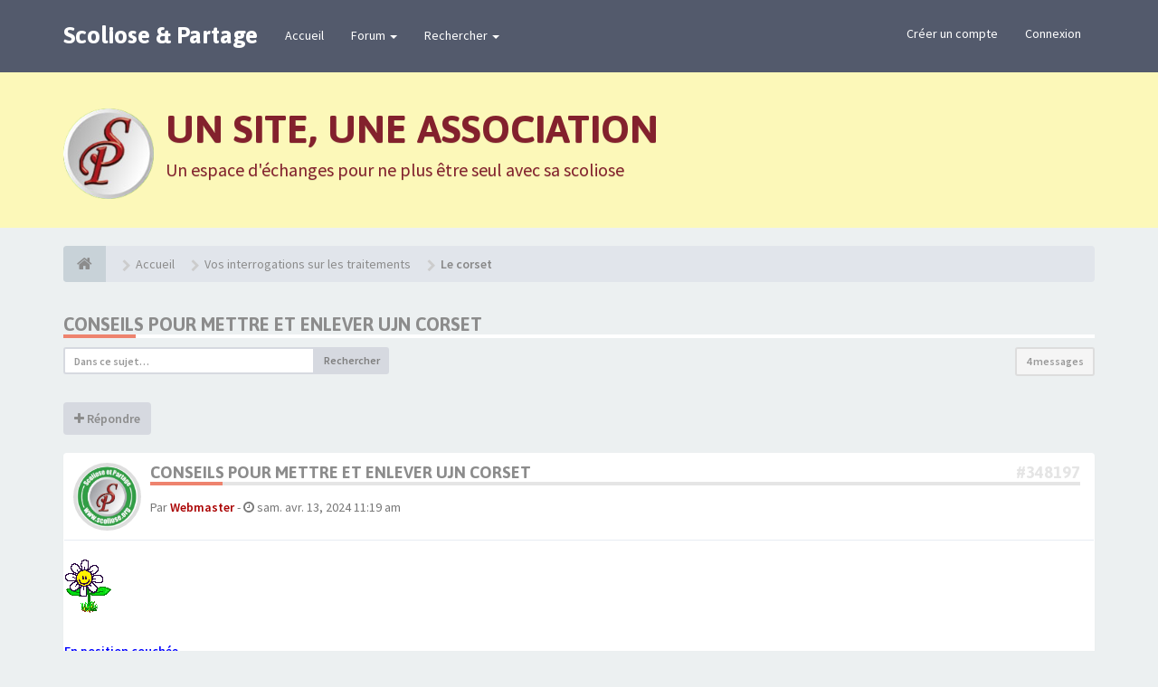

--- FILE ---
content_type: text/html; charset=UTF-8
request_url: https://www.scoliose.org/forum/viewtopic.php?f=5&p=348242&sid=404cd4e98b6b8d7325e0ba423b896b52
body_size: 8407
content:
<!DOCTYPE html>
<html dir="ltr" lang="fr">
<head>
<meta charset="utf-8">
<meta name="viewport" content="width=device-width, initial-scale=1.0">
<meta name="designer" content="SiteSplat http://themeforest.net/user/themesplat/portfolio?ref=ThemeSplat">
<meta content="Scoliose.org" property="og:site_name">
<!-- Place favicon.ico and apple-touch-icon.png in the root directory -->

<title>CONSEILS POUR METTRE ET ENLEVER UJN CORSET&nbsp;&#45;&nbsp;Scoliose.org</title>
	<link rel="alternate" type="application/atom+xml" title="Flux - Scoliose.org" href="https://www.scoliose.org/forum/feed.php">			<link rel="alternate" type="application/atom+xml" title="Flux - Nouveaux sujets" href="https://www.scoliose.org/forum/feed.php?mode=topics">		<link rel="alternate" type="application/atom+xml" title="Flux - Forum - Le corset" href="https://www.scoliose.org/forum/feed.php?f=5">	<link rel="alternate" type="application/atom+xml" title="Flux - Sujet - CONSEILS POUR METTRE ET ENLEVER UJN CORSET" href="https://www.scoliose.org/forum/feed.php?f=5&amp;t=9977">
	<link rel="canonical" href="https://www.scoliose.org/forum/viewtopic.php?t=9977" />

<!-- Google free font here -->
<link href='//fonts.googleapis.com/css?family=Source+Sans+Pro:400,600' rel='stylesheet' type='text/css'>
<link href='//fonts.googleapis.com/css?family=Asap:700' rel='stylesheet' type='text/css'>

<!-- CSS files start here -->
<link href="./styles/FLATBOOTS/theme/stylesheet.css?assets_version=10" rel="stylesheet">



<link href="./styles/FLATBOOTS/theme/basics.min.css" rel="stylesheet">
<link href="./styles/FLATBOOTS/theme/custom.css" rel="stylesheet">
<!-- CSS files stop here -->


<!-- older scripts set started here after the headjs - cannot do this with phpbb31 due to ajax stuff -->
<script src="//cdnjs.cloudflare.com/ajax/libs/headjs/1.0.3/head.load.min.js"></script>

</head>
<body data-spy="scroll" data-target=".scrollspy" id="phpbb" class="section-viewtopic ltr ">

 <header id="top" class="navbar navbar-inverse navbar-static-top flat-nav">
  <div class="container">
    <div class="navbar-header">
      <button data-target=".flat-nav-collapse" data-toggle="collapse" type="button" class="nav-tog lines-button x navbar-toggle neutro">
	   <span class="sr-only sr-nav">Toggle Navigation</span>
        <span class="lines"></span>
      </button>
      	<a class="navbar-brand" href="/">Scoliose & Partage</a>
        </div>
		    <!-- Main navigation block -->
<nav class="collapse navbar-collapse flat-nav-collapse" aria-label="Primary">
    	
      <ul class="nav navbar-nav navbar-nav-fancy">
        <li class=""><a href="./index.php?sid=7e7ec163d6eec8e9495e75e4638ac3bd">Accueil</a></li>
        <li class="dropdown">
             <a href="javascript:void(0)" class="dropdown-toggle" data-toggle="dropdown">Forum&nbsp;<b class="caret"></b></a>
             <span class="dropdown-arrow"></span>
            <ul class="dropdown-menu">
                				<li><a href="./search.php?search_id=unanswered&amp;sid=7e7ec163d6eec8e9495e75e4638ac3bd"><i class="fa fa-search"></i>Messages sans réponse</a></li>
												<li><a href="./search.php?search_id=active_topics&amp;sid=7e7ec163d6eec8e9495e75e4638ac3bd"><i class="fa fa-star"></i>Sujets actifs</a></li>
											   			   <li><a href="./faq.php?sid=7e7ec163d6eec8e9495e75e4638ac3bd"><i class="fa fa-question-circle"></i>FAQ</a></li>
			   			   			  <li><a href="./memberlist.php?mode=team&amp;sid=7e7ec163d6eec8e9495e75e4638ac3bd"><i class="fa fa-trophy"></i>L’équipe du forum</a></li>            </ul>
        </li>
		
		<li class="dropdown">
             <a href="javascript:void(0)" class="dropdown-toggle" data-toggle="dropdown">Rechercher&nbsp;<b class="caret"></b></a>
             <span class="dropdown-arrow"></span>
            <ul class="dropdown-menu">
                <li><a href="./search.php?sid=7e7ec163d6eec8e9495e75e4638ac3bd"><i class="fa fa-search fa"></i>Recherche avancée</a></li>
                                <li class="divider"></li>
                <li class="dropdown-header"></li>
                <li><a href="#"></a></li>
                <li><a href="#"></a></li>
            </ul>
        </li>
      </ul>
	  	  
	    <ul class="nav navbar-nav navbar-right navbar-nav-fancy">
	    		<li><a href="./ucp.php?mode=register&amp;sid=7e7ec163d6eec8e9495e75e4638ac3bd">Créer un compte</a></li>
	   	    			<li><a href="./ucp.php?mode=login&amp;sid=7e7ec163d6eec8e9495e75e4638ac3bd">Connexion</a></li>
			</ul>
		  
	</nav>		
  </div>
 </header>
    <div class="search-input search-input-fullscreen hidden-xs">
	   <form method="get" id="search" action="./search.php?sid=7e7ec163d6eec8e9495e75e4638ac3bd">
		   <fieldset>
		   <input name="keywords" id="keywords" type="text" maxlength="128" title="Recherche par mots-clés" placeholder="Rechercher" value="" autocomplete="off"/>
		   <div class="close">&times;</div>
		   <input type="hidden" name="sid" value="7e7ec163d6eec8e9495e75e4638ac3bd" />

		   </fieldset> 
        </form> 
    </div>

		
     <div class="flat-header">
	<div class="masthead"></div>
	<div class="wrapper-head">
		<div class="container">
			<div class="row">
                <div class="col-md-1 col-xs-3" style="line-height: 80px">
                    <img src="/silverstripe/themes/sp-flatboots-silverstripe/images/splogo.png" height="100" alt="">
                </div>
                <div class="col-md-11 col-xs-9">
                    <p id="titre-header">Un site, une association</p>
                    <p id="slogan-header">Un espace d'échanges pour ne plus être seul avec sa scoliose</p>
                </div>
            </div>

		</div>
	</div>
</div>    
<div class="container">
  <!-- start content -->
  <div id="content-forum">

  	<div class="breadcrumb-line clearfix">
		<ul class="breadcrumb">
		<!-- https://developers.google.com/structured-data/testing-tool/ -->
		
				   <li><a href="http://www.scoliose.org"><span class="icon fa fa-home"></span></a></li>
		   <li  itemtype="http://data-vocabulary.org/Breadcrumb" itemscope=""><a href="http://www.scoliose.org" data-navbar-reference="home" itemprop="url"><span itemprop="title">Accueil</span></a></li>
		
		  		   <li  itemtype="http://data-vocabulary.org/Breadcrumb" itemscope=""><a itemprop="url" href="./viewforum.php?f=53&amp;sid=7e7ec163d6eec8e9495e75e4638ac3bd" data-forum-id="53"><span itemprop="title">Vos interrogations sur les traitements</span></a></li>		 
		  		   <li  itemtype="http://data-vocabulary.org/Breadcrumb" itemscope=""><a itemprop="url" href="./viewforum.php?f=5&amp;sid=7e7ec163d6eec8e9495e75e4638ac3bd" data-forum-id="5"><span itemprop="title">Le corset</span></a></li>		 
		   
		</ul>
				  
	</div>
	
    	
	<div id="page-body">
	
		
    
<div class="side-segment"><h3><a href="./viewtopic.php?f=5&amp;t=9977&amp;sid=7e7ec163d6eec8e9495e75e4638ac3bd">CONSEILS POUR METTRE ET ENLEVER UJN CORSET</a></h3></div>
<!-- NOTE: remove the style="display: none" when you want to have the forum description on the topic body -->
	



<div class="row">
<div class="col-md-4 col-xs-6">
  <div class="pull-left">
	<form method="get" id="topic-search" action="./search.php?sid=7e7ec163d6eec8e9495e75e4638ac3bd">
	 <fieldset>
	<div class="input-group input-group-sm">
      <input type="text" class="form-control" name="keywords" id="search_keywords" value="" placeholder="Dans ce sujet…">
      <div class="input-group-btn">
        <button class="btn btn-default" type="submit" value="Rechercher"><span class="hidden-xs">Rechercher</span><i class="visible-xs fa fa-search fa-btn-fx"></i></button>
	  </div>
    </div>
	 <input type="hidden" name="t" value="9977" />
<input type="hidden" name="sf" value="msgonly" />
<input type="hidden" name="sid" value="7e7ec163d6eec8e9495e75e4638ac3bd" />

	</fieldset>
    </form>
   </div>
</div>

<div class="col-md-8">
  <div class="pull-right">	 
     <ul class="pagination pagination-sm hidden-xs">
		 <li class="active"><a>4 messages</a></li>
		 					

		     </ul>
	
	<div class="visible-xs"> 
     <ul class="pagination pagination-sm">
		<li class="active"><a>4 messages</a></li>		</ul>
	</div>
  </div>
</div> 

</div>

<div class="clearfix">
    <div class="pull-left">
   		 		 <a class="btn btn-default btn-load" href="./posting.php?mode=reply&amp;f=5&amp;t=9977&amp;sid=7e7ec163d6eec8e9495e75e4638ac3bd" role="button" data-loading-text="Chargement en cours…&nbsp;<i class='fa-spin fa fa-spinner fa-lg icon-white'></i>"><i class="fa fa-plus"></i>&nbsp;Répondre</a>
    	 	   </div>
   <div class="pull-right">
    

       </div>
</div>

<div class="space10"></div>
 <div class="space10"></div>

 

  <div id="p348197" class="clearfix">	
     <article >
  <div class="panel forum-answer">
    <div class="panel-heading">
	 <div class="clearfix">
         <div id="profile348197">
			<div class="avatar-over pull-left">
									<a href="javascript:void(0)" data-toggle="modal" data-target="#mini348197" title="User mini profile"><img class="avatar" src="https://www.scoliose.org/forum/images/avatars/logoSP.JPG" width="80" height="80" alt="Avatar de l’utilisateur" /></a>											</div>
         </div>
		<div class="side-segment"><h3 style="border-bottom: 4px solid #e5e5e5;"><a href="#p348197">CONSEILS POUR METTRE ET ENLEVER UJN CORSET</a><span class="pull-right post-id hidden-xs"><a href="./viewtopic.php?p=348197&amp;sid=7e7ec163d6eec8e9495e75e4638ac3bd#p348197" title="Message">&#35;348197</a></span></h3></div>    
		<div class="clearfix">
		<div class="text-muted  pull-left">
				Par&nbsp;<a href="./memberlist.php?mode=viewprofile&amp;u=10&amp;sid=7e7ec163d6eec8e9495e75e4638ac3bd" style="color: #AA0000;" class="username-coloured">Webmaster</a><span class="hidden-xs">&nbsp;&#45;&nbsp;<i class="fa fa-clock-o"></i>&nbsp;sam. avr. 13, 2024 11:19 am</span>	
				</div>
		<div class="pull-right">
		<div role="toolbar" class="btn-toolbar">
						 
		    		 
				</div>
		</div>
		</div>  
		
	 </div>
	</div>
			
    <div class="panel-body">
        <div class="clearfix">
			<div class="postbody">
                <div id="post_content348197">
									 <span class="post-date pull-left visible-xs">&#45;&nbsp;<i class="fa fa-clock-o"></i>&nbsp;sam. avr. 13, 2024 11:19 am</span>
					 <span class="post-id pull-right visible-xs"><a href="./viewtopic.php?p=348197&amp;sid=7e7ec163d6eec8e9495e75e4638ac3bd#p348197" title="Message">&#35;348197</a></span>
						        
										
										
					<span class="hidden hook-bfr-message"></span>
					<div class="content"><img class="smilies" src="./images/smilies/pri1.gif" alt=":pri1" title=":pri1" /> <br /><br /><strong><span style="color: #0000FF">En position couchée</span></strong><br /><a href="https://www.youtube.com/watch?v=k-7mnTOd6Wo" class="postlink">https://www.youtube.com/watch?v=k-7mnTOd6Wo</a><br /><br /><br /><strong><span style="color: #0000FF">En position debout</span></strong><br /><a href="https://www.youtube.com/watch?v=ym7dI93G8h8" class="postlink">https://www.youtube.com/watch?v=ym7dI93G8h8</a><br /><br /> <img class="smilies" src="./images/smilies/corsetvi.gif" alt=":corsetvi" title=":corsetvi" /></div>
					
										
																										
                </div>
							</div>
        </div>
    </div>

		   </div>
  
 </article>
 
 <!-- /.MODAL PROFILE POSTER STARTS HERE -->
    <div class="modal fade" id="mini348197" tabindex="-1" role="dialog" aria-hidden="true">
	 <div class="modal-dialog">
	  <div class="modal-content">
		<div class="modal-header">
			<button type="button" class="close" data-dismiss="modal" aria-hidden="true"><span class="awe-remove-circle"></span></button>
			<h4 class="modal-title">User mini profile</h4>
		</div>
		<div class="modal-body">
			<div class="row profile-data">
			<!-- Left Side Start -->
				<div class="col-lg-4 col-md-4 col-sm-3 col-xs-12 text-center">
				    <!-- Profile Avatar Start -->
					<div class="profile-avatar">
																		<a href="./memberlist.php?mode=viewprofile&amp;u=10&amp;sid=7e7ec163d6eec8e9495e75e4638ac3bd"><img class="avatar" src="https://www.scoliose.org/forum/images/avatars/logoSP.JPG" width="80" height="80" alt="Avatar de l’utilisateur" /></a>					    							
					</div>
					<!-- Profile Avatar End -->  
                					
						
					
										<a class="btn btn-sm btn-default" title="" href="./memberlist.php?mode=viewprofile&amp;u=10&amp;sid=7e7ec163d6eec8e9495e75e4638ac3bd">View full profile</a>
									</div>
				<!-- Left Side End -->
				<!-- Right Side Start -->
				<div class="col-lg-8 col-md-8 col-sm-9 col-xs-12">
				 <h3><a href="./memberlist.php?mode=viewprofile&amp;u=10&amp;sid=7e7ec163d6eec8e9495e75e4638ac3bd" style="color: #AA0000;" class="username-coloured">Webmaster</a></h3>						 
					<ul class="icon-list list-unstyled">
					 					 <li><i class="fa fa-comments"></i>&nbsp;Messages :&nbsp;2746</li>					 <li><i class="fa fa-calendar"></i>&nbsp;Enregistré le :&nbsp;mer. oct. 26, 2005 7:17 pm</li>					 <li><i class="fa fa-retweet"></i>&nbsp;Statut :&nbsp;Or ligne</li>
                     								
					 
																				</ul>
				</div>
			 <!-- Right Side End -->
            </div>
		</div>
		<div class="modal-footer">
		    			 					</div>
	   </div><!-- /.modal-content -->
	 </div><!-- /.modal-dialog -->
	</div><!-- /.modal -->
 <!-- /.MODAL PROFILE POSTER STOPS HERE -->
 
</div>
  <div id="p348206" class="clearfix">	
     <article >
  <div class="panel forum-answer">
    <div class="panel-heading">
	 <div class="clearfix">
         <div id="profile348206">
			<div class="avatar-over pull-left">
									<a href="javascript:void(0)" data-toggle="modal" data-target="#mini348206" title="User mini profile"><img class="avatar" src="http://www.scoliose.org/forum/avatars/rosy.gif" width="55" height="80" alt="Avatar de l’utilisateur" /></a>											</div>
         </div>
		<div class="side-segment"><h3 style="border-bottom: 4px solid #e5e5e5;"><a href="#p348206">Re: CONSEILS POUR METTRE ET ENLEVER UJN CORSET</a><span class="pull-right post-id hidden-xs"><a href="./viewtopic.php?p=348206&amp;sid=7e7ec163d6eec8e9495e75e4638ac3bd#p348206" title="Message">&#35;348206</a></span></h3></div>    
		<div class="clearfix">
		<div class="text-muted  pull-left">
				Par&nbsp;<a href="./memberlist.php?mode=viewprofile&amp;u=15&amp;sid=7e7ec163d6eec8e9495e75e4638ac3bd" style="color: #AA0000;" class="username-coloured">Rosy</a><span class="hidden-xs">&nbsp;&#45;&nbsp;<i class="fa fa-clock-o"></i>&nbsp;sam. avr. 13, 2024 3:04 pm</span>	
				</div>
		<div class="pull-right">
		<div role="toolbar" class="btn-toolbar">
						 
		    		 
				</div>
		</div>
		</div>  
		
	 </div>
	</div>
			
    <div class="panel-body">
        <div class="clearfix">
			<div class="postbody">
                <div id="post_content348206">
									 <span class="post-date pull-left visible-xs">&#45;&nbsp;<i class="fa fa-clock-o"></i>&nbsp;sam. avr. 13, 2024 3:04 pm</span>
					 <span class="post-id pull-right visible-xs"><a href="./viewtopic.php?p=348206&amp;sid=7e7ec163d6eec8e9495e75e4638ac3bd#p348206" title="Message">&#35;348206</a></span>
						        
										
										
					<span class="hidden hook-bfr-message"></span>
					<div class="content">là, c'est très parlant!</div>
					
										
																														 <div class="clearfix"></div>
					 <p class="separator text-center hidden-xs"><i class="fa fa-ellipsis-h fa-2x"></i></p>
					 <div id="sig348206" class="hidden-xs post-signature"><span style="color: #000000">Avant j'étais seule avec ma scoliose, maintenant j'ai le soutien de l'association  SP</span></div>
						
                </div>
							</div>
        </div>
    </div>

		   </div>
  
 </article>
 
 <!-- /.MODAL PROFILE POSTER STARTS HERE -->
    <div class="modal fade" id="mini348206" tabindex="-1" role="dialog" aria-hidden="true">
	 <div class="modal-dialog">
	  <div class="modal-content">
		<div class="modal-header">
			<button type="button" class="close" data-dismiss="modal" aria-hidden="true"><span class="awe-remove-circle"></span></button>
			<h4 class="modal-title">User mini profile</h4>
		</div>
		<div class="modal-body">
			<div class="row profile-data">
			<!-- Left Side Start -->
				<div class="col-lg-4 col-md-4 col-sm-3 col-xs-12 text-center">
				    <!-- Profile Avatar Start -->
					<div class="profile-avatar">
																		<a href="./memberlist.php?mode=viewprofile&amp;u=15&amp;sid=7e7ec163d6eec8e9495e75e4638ac3bd"><img class="avatar" src="http://www.scoliose.org/forum/avatars/rosy.gif" width="55" height="80" alt="Avatar de l’utilisateur" /></a>					    							
					</div>
					<!-- Profile Avatar End -->  
                					
						
					
										<a class="btn btn-sm btn-default" title="" href="./memberlist.php?mode=viewprofile&amp;u=15&amp;sid=7e7ec163d6eec8e9495e75e4638ac3bd">View full profile</a>
									</div>
				<!-- Left Side End -->
				<!-- Right Side Start -->
				<div class="col-lg-8 col-md-8 col-sm-9 col-xs-12">
				 <h3><a href="./memberlist.php?mode=viewprofile&amp;u=15&amp;sid=7e7ec163d6eec8e9495e75e4638ac3bd" style="color: #AA0000;" class="username-coloured">Rosy</a></h3>						 
					<ul class="icon-list list-unstyled">
					 					 <li><i class="fa fa-comments"></i>&nbsp;Messages :&nbsp;39983</li>					 <li><i class="fa fa-calendar"></i>&nbsp;Enregistré le :&nbsp;dim. nov. 13, 2005 7:33 pm</li>					 <li><i class="fa fa-retweet"></i>&nbsp;Statut :&nbsp;Or ligne</li>
                     								
					 
																						 <li class="profile-custom-field profile-phpbb_location"><i class="fa fa-star"></i>&nbsp;Localisation : Haut Rhin</li>
																					</ul>
				</div>
			 <!-- Right Side End -->
            </div>
		</div>
		<div class="modal-footer">
		    			 					</div>
	   </div><!-- /.modal-content -->
	 </div><!-- /.modal-dialog -->
	</div><!-- /.modal -->
 <!-- /.MODAL PROFILE POSTER STOPS HERE -->
 
</div>
  <div id="p348221" class="clearfix">	
     <article >
  <div class="panel forum-answer">
    <div class="panel-heading">
	 <div class="clearfix">
         <div id="profile348221">
			<div class="avatar-over pull-left">
									<a href="javascript:void(0)" data-toggle="modal" data-target="#mini348221" title="User mini profile"><img class="avatar" src="./images/avatars/gallery/chris.gif" width="75" height="80" alt="Avatar de l’utilisateur" /></a>											</div>
         </div>
		<div class="side-segment"><h3 style="border-bottom: 4px solid #e5e5e5;"><a href="#p348221">Re: CONSEILS POUR METTRE ET ENLEVER UJN CORSET</a><span class="pull-right post-id hidden-xs"><a href="./viewtopic.php?p=348221&amp;sid=7e7ec163d6eec8e9495e75e4638ac3bd#p348221" title="Message">&#35;348221</a></span></h3></div>    
		<div class="clearfix">
		<div class="text-muted  pull-left">
				Par&nbsp;<a href="./memberlist.php?mode=viewprofile&amp;u=8&amp;sid=7e7ec163d6eec8e9495e75e4638ac3bd" style="color: #AA0000;" class="username-coloured">chris</a><span class="hidden-xs">&nbsp;&#45;&nbsp;<i class="fa fa-clock-o"></i>&nbsp;lun. avr. 15, 2024 9:22 am</span>	
				</div>
		<div class="pull-right">
		<div role="toolbar" class="btn-toolbar">
						 
		    		 
				</div>
		</div>
		</div>  
		
	 </div>
	</div>
			
    <div class="panel-body">
        <div class="clearfix">
			<div class="postbody">
                <div id="post_content348221">
									 <span class="post-date pull-left visible-xs">&#45;&nbsp;<i class="fa fa-clock-o"></i>&nbsp;lun. avr. 15, 2024 9:22 am</span>
					 <span class="post-id pull-right visible-xs"><a href="./viewtopic.php?p=348221&amp;sid=7e7ec163d6eec8e9495e75e4638ac3bd#p348221" title="Message">&#35;348221</a></span>
						        
										
										
					<span class="hidden hook-bfr-message"></span>
					<div class="content">Une petite aide supplémentaire pour faciliter le port du corset à ceux qui en ont besoin<br /><br /> <img class="smilies" src="./images/smilies/corsetvi.gif" alt=":corsetvi" title=":corsetvi" /></div>
					
										
																														 <div class="clearfix"></div>
					 <p class="separator text-center hidden-xs"><i class="fa fa-ellipsis-h fa-2x"></i></p>
					 <div id="sig348221" class="hidden-xs post-signature"><em><span style="color: #000000">L'association c’est mettre un mot sur un mal, pour mettre à mal les maux</span><br /><span style="color: #8000BF"><strong>Nous perdrons ce que nous ne défendons pas</strong></span></em></div>
						
                </div>
							</div>
        </div>
    </div>

		   </div>
  
 </article>
 
 <!-- /.MODAL PROFILE POSTER STARTS HERE -->
    <div class="modal fade" id="mini348221" tabindex="-1" role="dialog" aria-hidden="true">
	 <div class="modal-dialog">
	  <div class="modal-content">
		<div class="modal-header">
			<button type="button" class="close" data-dismiss="modal" aria-hidden="true"><span class="awe-remove-circle"></span></button>
			<h4 class="modal-title">User mini profile</h4>
		</div>
		<div class="modal-body">
			<div class="row profile-data">
			<!-- Left Side Start -->
				<div class="col-lg-4 col-md-4 col-sm-3 col-xs-12 text-center">
				    <!-- Profile Avatar Start -->
					<div class="profile-avatar">
																		<a href="./memberlist.php?mode=viewprofile&amp;u=8&amp;sid=7e7ec163d6eec8e9495e75e4638ac3bd"><img class="avatar" src="./images/avatars/gallery/chris.gif" width="75" height="80" alt="Avatar de l’utilisateur" /></a>					    							
					</div>
					<!-- Profile Avatar End -->  
                					
						
					
										<a class="btn btn-sm btn-default" title="" href="./memberlist.php?mode=viewprofile&amp;u=8&amp;sid=7e7ec163d6eec8e9495e75e4638ac3bd">View full profile</a>
									</div>
				<!-- Left Side End -->
				<!-- Right Side Start -->
				<div class="col-lg-8 col-md-8 col-sm-9 col-xs-12">
				 <h3><a href="./memberlist.php?mode=viewprofile&amp;u=8&amp;sid=7e7ec163d6eec8e9495e75e4638ac3bd" style="color: #AA0000;" class="username-coloured">chris</a></h3>						 
					<ul class="icon-list list-unstyled">
					 					 <li><i class="fa fa-comments"></i>&nbsp;Messages :&nbsp;54149</li>					 <li><i class="fa fa-calendar"></i>&nbsp;Enregistré le :&nbsp;mar. oct. 25, 2005 1:44 pm</li>					 <li><i class="fa fa-retweet"></i>&nbsp;Statut :&nbsp;Or ligne</li>
                     								
					 
																						 <li class="profile-custom-field profile-phpbb_location"><i class="fa fa-star"></i>&nbsp;Localisation : Doubs (25)</li>
																					</ul>
				</div>
			 <!-- Right Side End -->
            </div>
		</div>
		<div class="modal-footer">
		    			 					</div>
	   </div><!-- /.modal-content -->
	 </div><!-- /.modal-dialog -->
	</div><!-- /.modal -->
 <!-- /.MODAL PROFILE POSTER STOPS HERE -->
 
</div>
  <div id="p348242" class="clearfix">	
     <article >
  <div class="panel forum-answer">
    <div class="panel-heading">
	 <div class="clearfix">
         <div id="profile348242">
			<div class="avatar-over pull-left">
									<a href="javascript:void(0)" data-toggle="modal" data-target="#mini348242" title="User mini profile"><img class="avatar" src="http://www.scoliose.org/forum/avatars/crincrin.gif" width="76" height="109" alt="Avatar de l’utilisateur" /></a>											</div>
         </div>
		<div class="side-segment"><h3 style="border-bottom: 4px solid #e5e5e5;"><a href="#p348242">Re: CONSEILS POUR METTRE ET ENLEVER UJN CORSET</a><span class="pull-right post-id hidden-xs"><a href="./viewtopic.php?p=348242&amp;sid=7e7ec163d6eec8e9495e75e4638ac3bd#p348242" title="Message">&#35;348242</a></span></h3></div>    
		<div class="clearfix">
		<div class="text-muted  pull-left">
				Par&nbsp;<a href="./memberlist.php?mode=viewprofile&amp;u=1546&amp;sid=7e7ec163d6eec8e9495e75e4638ac3bd" style="color: #008000;" class="username-coloured">crincrin</a><span class="hidden-xs">&nbsp;&#45;&nbsp;<i class="fa fa-clock-o"></i>&nbsp;lun. avr. 15, 2024 4:34 pm</span>	
				</div>
		<div class="pull-right">
		<div role="toolbar" class="btn-toolbar">
						 
		    		 
				</div>
		</div>
		</div>  
		
	 </div>
	</div>
			
    <div class="panel-body">
        <div class="clearfix">
			<div class="postbody">
                <div id="post_content348242">
									 <span class="post-date pull-left visible-xs">&#45;&nbsp;<i class="fa fa-clock-o"></i>&nbsp;lun. avr. 15, 2024 4:34 pm</span>
					 <span class="post-id pull-right visible-xs"><a href="./viewtopic.php?p=348242&amp;sid=7e7ec163d6eec8e9495e75e4638ac3bd#p348242" title="Message">&#35;348242</a></span>
						        
										
										
					<span class="hidden hook-bfr-message"></span>
					<div class="content">C'est très bien fait, merci</div>
					
										
																										
                </div>
							</div>
        </div>
    </div>

		   </div>
  
 </article>
 
 <!-- /.MODAL PROFILE POSTER STARTS HERE -->
    <div class="modal fade" id="mini348242" tabindex="-1" role="dialog" aria-hidden="true">
	 <div class="modal-dialog">
	  <div class="modal-content">
		<div class="modal-header">
			<button type="button" class="close" data-dismiss="modal" aria-hidden="true"><span class="awe-remove-circle"></span></button>
			<h4 class="modal-title">User mini profile</h4>
		</div>
		<div class="modal-body">
			<div class="row profile-data">
			<!-- Left Side Start -->
				<div class="col-lg-4 col-md-4 col-sm-3 col-xs-12 text-center">
				    <!-- Profile Avatar Start -->
					<div class="profile-avatar">
																		<a href="./memberlist.php?mode=viewprofile&amp;u=1546&amp;sid=7e7ec163d6eec8e9495e75e4638ac3bd"><img class="avatar" src="http://www.scoliose.org/forum/avatars/crincrin.gif" width="76" height="109" alt="Avatar de l’utilisateur" /></a>					    							
					</div>
					<!-- Profile Avatar End -->  
                					
						
					
										<a class="btn btn-sm btn-default" title="" href="./memberlist.php?mode=viewprofile&amp;u=1546&amp;sid=7e7ec163d6eec8e9495e75e4638ac3bd">View full profile</a>
									</div>
				<!-- Left Side End -->
				<!-- Right Side Start -->
				<div class="col-lg-8 col-md-8 col-sm-9 col-xs-12">
				 <h3><a href="./memberlist.php?mode=viewprofile&amp;u=1546&amp;sid=7e7ec163d6eec8e9495e75e4638ac3bd" style="color: #008000;" class="username-coloured">crincrin</a></h3>						 
					<ul class="icon-list list-unstyled">
					 					 <li><i class="fa fa-comments"></i>&nbsp;Messages :&nbsp;5570</li>					 <li><i class="fa fa-calendar"></i>&nbsp;Enregistré le :&nbsp;jeu. mai 31, 2007 11:43 am</li>					 <li><i class="fa fa-retweet"></i>&nbsp;Statut :&nbsp;Or ligne</li>
                     								
					 
																						 <li class="profile-custom-field profile-phpbb_location"><i class="fa fa-star"></i>&nbsp;Localisation : Grenoble</li>
																					</ul>
				</div>
			 <!-- Right Side End -->
            </div>
		</div>
		<div class="modal-footer">
		    			 					</div>
	   </div><!-- /.modal-content -->
	 </div><!-- /.modal-dialog -->
	</div><!-- /.modal -->
 <!-- /.MODAL PROFILE POSTER STOPS HERE -->
 
</div>


<div class="clearfix">
   <div class="pull-left">
   		 		 <a class="btn btn-default btn-load" href="./posting.php?mode=reply&amp;f=5&amp;t=9977&amp;sid=7e7ec163d6eec8e9495e75e4638ac3bd" role="button" data-loading-text="Chargement en cours…&nbsp;<i class='fa-spin fa fa-spinner fa-lg icon-white'></i>"><i class="fa fa-plus"></i>&nbsp;Répondre</a>
    	 	  </div>

 <div class="pull-right">
     <ul class="pagination pagination-sm hidden-xs">
	 	<li><a title="" href="javascript:void(0);" data-target=".sorting" data-toggle="collapse">Options</a></li>				
     	  <li class="active"><a>4 messages</a></li>
			

		     </ul>
	 
	<div class="visible-xs"> 
	<ul class="pagination pagination-sm">
	 	 <li><a title="" href="javascript:void(0);" data-target=".sorting" data-toggle="collapse"><i class="fa fa-cog"></i></a></li>				
	 <li><a class="pagination-trigger" data-placement="top">Page <strong>1</strong> sur <strong>1</strong></a></li>
	 <li class="active"><a>4 messages</a></li>
	</ul>
	</div>
 </div>
</div>

<div class="clearfix">
   <div class="pull-right">
	<div class="visible-xs"> 
	 <ul class="pagination pagination-sm">
	 			

			 </ul>
	</div>
   </div>
</div>

<div class="space10"></div>
<div class="pull-left">
	<a href="./viewforum.php?f=5&amp;sid=7e7ec163d6eec8e9495e75e4638ac3bd" accesskey="r"><i class="fa fa-chevron-left"></i>&nbsp;Retourner vers « Le corset »</a>
</div>
<div class="space10"></div>
<div class="space10"></div>

	<div class="controls-row">
        <div class="sorting collapse">
			<div class="panel panel-default">
				<div class="panel-body">
                   <div class="row">
					<form class="form-horizontal" method="post" action="./viewtopic.php?f=5&amp;t=9977&amp;sid=7e7ec163d6eec8e9495e75e4638ac3bd">
						<div class="col-md-3 col-sm-3"> 
                         <label for="st">Afficher :</label>
                            <div class="control-row">
                              <select class="selectpicker" data-width="100%" data-style="btn btn-default form-control" data-container="body" name="st" id="st"><option value="0" selected="selected">Tous</option><option value="1">1 jour</option><option value="7">7 jours</option><option value="14">2 semaines</option><option value="30">1 mois</option><option value="90">3 mois</option><option value="180">6 mois</option><option value="365">1 an</option></select>
                            </div>
						</div>
	 
	                    <div class="col-md-3 col-sm-3"> 
                          <label for="sk">Trier par :</label>
                            <div class="control-row">
                              <select class="selectpicker" data-width="100%" data-style="btn btn-default form-control" data-container="body" name="sk" id="sk"><option value="a">Auteur</option><option value="t" selected="selected">Date</option><option value="s">Sujet</option></select>
                            </div>
						</div>
											
						<div class="col-md-3 col-sm-3">  
                           <label for="sd">Trier par :</label>
                            <div class="control-row">
							<div class="input-group">
                             <select class="selectpicker" data-width="100%" data-style="btn btn-default form-control" data-container="body" name="sd" id="sd"><option value="a" selected="selected">Croissant</option><option value="d">Décroissant</option></select>
							 <span class="input-group-btn">
                              <button class="btn btn-default" name="sort" type="submit">Aller</button>
							</span>
							</div>
						    </div>   
						</div>
					</form>

					<div class="col-md-3 col-sm-3"> 
                      <label accesskey="j">Aller à :</label>
                       <div class="control-row">
                         <div id="jumpbox" class="dropdown">
  <button class="btn btn-default btn-block dropdown-toggle" type="button" data-toggle="dropdown" aria-expanded="true">
   Sélectionner le Forum à atteindre
    <span class="caret"></span>
  </button>
  <ul class="dropdown-menu jumpbox-dropdown" role="menu" style="width: 100%;">
  <!-- <li role="presentation" class="dropdown-header">Dropdown header</li> -->
    	 		 	 <li role="presentation"><a role="menuitem" tabindex="-1" href="./viewforum.php?f=50&amp;sid=7e7ec163d6eec8e9495e75e4638ac3bd">Nos histoires : ma scoliose et moi</a></li>
	 		 	 <li role="presentation"><a role="menuitem" tabindex="-1" href="./viewforum.php?f=1&amp;sid=7e7ec163d6eec8e9495e75e4638ac3bd">&nbsp;&nbsp;&nbsp;&nbsp;Histoires d'enfants</a></li>
	 		 	 <li role="presentation"><a role="menuitem" tabindex="-1" href="./viewforum.php?f=32&amp;sid=7e7ec163d6eec8e9495e75e4638ac3bd">&nbsp;&nbsp;&nbsp;&nbsp;Histoires d'enfants (opérés)</a></li>
	 		 	 <li role="presentation"><a role="menuitem" tabindex="-1" href="./viewforum.php?f=2&amp;sid=7e7ec163d6eec8e9495e75e4638ac3bd">&nbsp;&nbsp;&nbsp;&nbsp;Histoires d'ados</a></li>
	 		 	 <li role="presentation"><a role="menuitem" tabindex="-1" href="./viewforum.php?f=33&amp;sid=7e7ec163d6eec8e9495e75e4638ac3bd">&nbsp;&nbsp;&nbsp;&nbsp;Histoires d'ados (opérés)</a></li>
	 		 	 <li role="presentation"><a role="menuitem" tabindex="-1" href="./viewforum.php?f=3&amp;sid=7e7ec163d6eec8e9495e75e4638ac3bd">&nbsp;&nbsp;&nbsp;&nbsp;Histoires d'adultes</a></li>
	 		 	 <li role="presentation"><a role="menuitem" tabindex="-1" href="./viewforum.php?f=34&amp;sid=7e7ec163d6eec8e9495e75e4638ac3bd">&nbsp;&nbsp;&nbsp;&nbsp;Histoires d'adultes (opérés)</a></li>
	 		 	 <li role="presentation"><a role="menuitem" tabindex="-1" href="./viewforum.php?f=51&amp;sid=7e7ec163d6eec8e9495e75e4638ac3bd">Espace dédié aux parents et aux amis</a></li>
	 		 	 <li role="presentation"><a role="menuitem" tabindex="-1" href="./viewforum.php?f=44&amp;sid=7e7ec163d6eec8e9495e75e4638ac3bd">&nbsp;&nbsp;&nbsp;&nbsp;Votre coin</a></li>
	 		 	 <li role="presentation"><a role="menuitem" tabindex="-1" href="./viewforum.php?f=53&amp;sid=7e7ec163d6eec8e9495e75e4638ac3bd">Vos interrogations sur les traitements</a></li>
	 		 	 <li role="presentation"><a role="menuitem" tabindex="-1" href="./viewforum.php?f=4&amp;sid=7e7ec163d6eec8e9495e75e4638ac3bd">&nbsp;&nbsp;&nbsp;&nbsp;La kinésithérapie</a></li>
	 		 	 <li role="presentation"><a role="menuitem" tabindex="-1" href="./viewforum.php?f=5&amp;sid=7e7ec163d6eec8e9495e75e4638ac3bd">&nbsp;&nbsp;&nbsp;&nbsp;Le corset</a></li>
	 		 	 <li role="presentation"><a role="menuitem" tabindex="-1" href="./viewforum.php?f=6&amp;sid=7e7ec163d6eec8e9495e75e4638ac3bd">&nbsp;&nbsp;&nbsp;&nbsp;Le plâtre</a></li>
	 		 	 <li role="presentation"><a role="menuitem" tabindex="-1" href="./viewforum.php?f=7&amp;sid=7e7ec163d6eec8e9495e75e4638ac3bd">&nbsp;&nbsp;&nbsp;&nbsp;L'opération</a></li>
	 		 	 <li role="presentation"><a role="menuitem" tabindex="-1" href="./viewforum.php?f=45&amp;sid=7e7ec163d6eec8e9495e75e4638ac3bd">&nbsp;&nbsp;&nbsp;&nbsp;Autres traitements</a></li>
	 		 	 <li role="presentation"><a role="menuitem" tabindex="-1" href="./viewforum.php?f=8&amp;sid=7e7ec163d6eec8e9495e75e4638ac3bd">&nbsp;&nbsp;&nbsp;&nbsp;Autres questions</a></li>
	 		 	 <li role="presentation"><a role="menuitem" tabindex="-1" href="./viewforum.php?f=54&amp;sid=7e7ec163d6eec8e9495e75e4638ac3bd">Comment vivre le quotidien avec une scoliose</a></li>
	 		 	 <li role="presentation"><a role="menuitem" tabindex="-1" href="./viewforum.php?f=23&amp;sid=7e7ec163d6eec8e9495e75e4638ac3bd">&nbsp;&nbsp;&nbsp;&nbsp;L'association : je ne laisse pas faire, j'adhère !</a></li>
	 		 	 <li role="presentation"><a role="menuitem" tabindex="-1" href="./viewforum.php?f=9&amp;sid=7e7ec163d6eec8e9495e75e4638ac3bd">&nbsp;&nbsp;&nbsp;&nbsp;Scoliose, grossesse, accouchement et enfant</a></li>
	 		 	 <li role="presentation"><a role="menuitem" tabindex="-1" href="./viewforum.php?f=10&amp;sid=7e7ec163d6eec8e9495e75e4638ac3bd">&nbsp;&nbsp;&nbsp;&nbsp;Scoliose et sport</a></li>
	 		 	 <li role="presentation"><a role="menuitem" tabindex="-1" href="./viewforum.php?f=11&amp;sid=7e7ec163d6eec8e9495e75e4638ac3bd">&nbsp;&nbsp;&nbsp;&nbsp;Scoliose, soutien et répercussions psychologiques</a></li>
	 		 	 <li role="presentation"><a role="menuitem" tabindex="-1" href="./viewforum.php?f=57&amp;sid=7e7ec163d6eec8e9495e75e4638ac3bd">Informations pratiques</a></li>
	 		 	 <li role="presentation"><a role="menuitem" tabindex="-1" href="./viewforum.php?f=37&amp;sid=7e7ec163d6eec8e9495e75e4638ac3bd">&nbsp;&nbsp;&nbsp;&nbsp;Informations concernant le site</a></li>
	 		 	 <li role="presentation"><a role="menuitem" tabindex="-1" href="./viewforum.php?f=38&amp;sid=7e7ec163d6eec8e9495e75e4638ac3bd">&nbsp;&nbsp;&nbsp;&nbsp;Informations concernant l'association</a></li>
	 		 	 <li role="presentation"><a role="menuitem" tabindex="-1" href="./viewforum.php?f=58&amp;sid=7e7ec163d6eec8e9495e75e4638ac3bd">Coin détente</a></li>
	 		 	 <li role="presentation"><a role="menuitem" tabindex="-1" href="./viewforum.php?f=15&amp;sid=7e7ec163d6eec8e9495e75e4638ac3bd">&nbsp;&nbsp;&nbsp;&nbsp;Pour parler de tout et de rien</a></li>
	 		 	 <li role="presentation"><a role="menuitem" tabindex="-1" href="./viewforum.php?f=17&amp;sid=7e7ec163d6eec8e9495e75e4638ac3bd">&nbsp;&nbsp;&nbsp;&nbsp;Livre d'or</a></li>
	 	  </ul>
</div>	
                       </div>
					</div>
					
                   </div>
                </div>
			</div>
		</div>
        <!-- // Widget --> 
	</div> 




	</div> <!-- page-body id in header -->
  </div> <!-- content-forum in header -->
 </div> <!-- container in header -->



	<section class="section-page">
        <div id="rtblock" class="container">
                    </div>
    </section>

	
   
	<div class="mastbottom">
	<div class="container">
		<div class="row">
			<div class="col-md-9">
		      <p class="call-to-action">N'hésitez plus et faites un don à l'association !</p>
			</div>
			<div class="col-md-3">
			  <a href="/silverstripe/adherer-ou-donner/" class="btn btn-xl btn-danger pull-right" title="" data-original-title="">Donner</a>
			</div>
		</div>
	</div>
</div>
    
	
	    <section class="section-pre-footer">
		<div class="container center">
			<div class="row">
				<div class="col-sm-5 twitter">
									<div class="thumb"><i class="fa fa-question"></i></div>
					<div class="text">
						<h3>Qui sommes nous ?</h3>
						<p>Scoliose et Partage a été créée par un groupe d’hommes et de femmes atteints de scoliose.</p>
						<p>Qu’ils soient eux-mêmes atteints de cette pathologie ou leur entourage propre, ils ont appris à vivre avec leur dos, appris à gérer leur différence et leurs difficultés dans la vie quotidienne.</p>
						<p>De leur rencontre est née l’envie à leur tour de venir en aide aux autres.</p>
                        <a href="/silverstripe/qui-sommes-nous" data-original-title="" title=""><strong>Lire plus</strong></a>
					</div>
					
				</div>
				<div class="col-sm-5 col-sm-offset-2 twitter">
					<div class="thumb"><i class="fa fa-facebook"></i></div>
					<div class="text">
						<h3><a href="https://www.facebook.com/groups/314226845398542/?fref=ts" data-original-title="" title="">Rejoignez-nous sur Facebook</a></h3>
						<p>
							Une autre façon de suivre l'actualité de l'association.
						</p>
					</div>
				</div>
			</div>
		</div>
		 <div class="section-bg"></div>
	</section>
	    
<footer class="burned-asphalt"> <!-- Footer block -->
		<div class="midnight-" id="sub-footer">
			<div class="container">
                <br><br>
                <div class="row">				
					<div class="col-sm-12 sm-direction">
					 <p class="copyrights">
						 <small>Association déclarée à la sous-préfecture de Montbéliard le 10/10/2005 et enregistrée le 19/10/2005 sous le numéro 0252006420. Annonce parue dans le Journal Officiel en date du 12/11/2005 sous le numéro d'annonce 374</small>
                         <br>
						 <small>Copyright 2005 - 2017 © Scoliose & Partage </small>&nbsp;

					 </p>
					</div>
				</div>	

			</div>
		</div>
	</footer>

<a id="totop" class="top-flat" href="" onclick="return false;" style="display:none;"></a>

<div class="hidden"></div> 

<!-- injected via core and ajax JS for the return confirmation actions -->
   <div id="page-footer">
	<div id="darkenwrapper" data-ajax-error-title="Erreur AJAX" data-ajax-error-text="Quelque chose s’est mal passé lors du traitement de votre demande." data-ajax-error-text-abort="Requête annulée par l’utilisateur." data-ajax-error-text-timeout="Votre demande a expiré. Essayez à nouveau." data-ajax-error-text-parsererror="Quelque chose s’est mal passé lors du traitement de votre demande et le serveur a renvoyé une réponse invalide.">
		<div id="darken">&nbsp;</div>
	</div>

	<div id="phpbb_alert" class="alert alert-default phpbb_alert" data-l-err="Erreur" data-l-timeout-processing-req="Délai d’attente de la demande dépassé.">
		<button type="button" class="close alert_close" data-dismiss="alert"><span class="awe-remove-circle"></span></button>
		<h3 class="alert_title">&nbsp;</h3>
		 <p class="alert_text"></p>
	</div>
	
	<div id="phpbb_confirm" class="alert alert-default phpbb_alert">
		<button type="button" class="close alert_close" data-dismiss="alert"><span class="awe-remove-circle"></span></button>
		<div class="alert_text"></div>
	</div>
  </div>	
<!-- injected via core and ajax JS for the return confirmation actions -->


	
<script>
// this loads jquery asyncrounously & in parallel
head.load("//cdnjs.cloudflare.com/ajax/libs/jquery/1.11.1/jquery.min.js", "./styles/FLATBOOTS/theme/vendors/bootstrap/js/bootstrap.min.js", "./styles/FLATBOOTS/theme/vendors/core.min.js", "./styles/FLATBOOTS/theme/vendors/forum_fn.min.js", "./styles/FLATBOOTS/theme/vendors/ajax.min.js");
</script>

<!-- we use this event to load the JS scripts properly via the extension system -->

<!-- injected via a module or an include -->
<script>
// some function that depends on bootstrap and jquery
head.ready(function () {
	$('.footable').footable();$(".selectpicker").selectpicker();$(".selectpicker").tooltip("disable");var totop=$("#totop");totop.click(function(){$("html, body").stop(true,true).animate({scrollTop:0},500);return false});$(window).scroll(function(){if($(this).scrollTop()>600){totop.fadeIn()}else{totop.fadeOut()}});$("button[data-loading-text], input[data-loading-text], .btn-load").click(function(){var e=$(this);e.button("loading");setTimeout(function(){e.button("reset")},3e3)});
	$("input").iCheck({checkboxClass:"icheckbox_flat-aero",radioClass:"iradio_flat-aero"});$(".btn-search").click(function(){$(".search-input").toggleClass("open").find("input").focus()});$(".close").click(function(){$(this).prev("input").val("").parents(".search-input").removeClass("open")});$(".nav-tog").click(function(){if($(this).hasClass("neutro")){$(this).removeClass("neutro").addClass("open")}else{$(this).removeClass("open").addClass("neutro")}});
	$('input[data-reset-on-edit]').on('keyup', function() {$(this.getAttribute('data-reset-on-edit')).val('');});
	$('a').tooltip({trigger : 'hover',container: 'body'})
    $('#notification_list_button').click(function(){setTimeout(function(){$(".nano").nanoScroller();},0);});	
});
// some function that depends on bootstrap and jquery
head.load("./styles/FLATBOOTS/theme/vendors/twitterFetcher.min.js");
head.ready("twitterFetcher.min.js",function(e){var e={profile:{screenName:"sitesplat"},domId:"twitter-feed",maxTweets:1,showUser:!1,showImages:!0,enableLinks:!0};twitterFetcher.fetch(e)});
</script>
<!-- injected via a module or an include -->





<!-- Google Analytics: change UA-XXXXXXXX-X to be your site's ID. -->

</body>
</html>

--- FILE ---
content_type: text/css
request_url: https://www.scoliose.org/forum/styles/FLATBOOTS/theme/custom.css
body_size: 838
content:
/*****************************************************************
* Custom CSS Stylesheet. You can add any custom CSS selectors here after the comment line 
* They will be given the highest priority on any elements on the forum
* Customize your forum color scheme in one click: www.sitesplat.com/phpBB3/ 
* **************************************************************
*
* FLATBOOTS @SiteSplat.com - Custom CSS STYLESHEET - 
* 
* **************************************************************
*****************************************************************/
/* ===[ CSS HOOK TOP ]=== */
 

/* ===[ CSS HOOK BOTTOM ]=== */

body {line-height: 2em !important;}
.post {padding: 10px;overflow: hidden;line-height: 2em;margin-bottom: 10px;margin: 10px; max-width: 1074px;}
.post h2 { margin-top:0px; }
.panel-body {padding: 0px;}
.btn-list-margin {margin-top: 60px;}
.btn-div {width: 100%; text-align: right;}

.article-picture {width: 100%; text-align: center;}
.article-text {margin: auto; margin-top: 50px; width: 1050px; text-align: justify;}
.article-picture img {max-width: 100%; height: auto;}

.breadcrumb-line.clearfix > ul > li {margin-right: 10px;}
.author-name {color: #FF4E4A;}
.pagination-bar {visibility: hidden;}
.as-trigger {
	height: 50px; 
	line-height: 50px; 
	max-width: 400px; 
	margin: auto; 
	border-radius: 5px;
}

.as-trigger a {
	color: white;
}
.masthead:before {
	background-image: none !important;
	background-color: #FCF8B9 !important;
	}

.flat-header, .flat-header h1 {
	color: #83212D !important;
	}

.mastbottom {
	background-image: none !important;
	background-color: #FCF8B9 !important;
	}

.mastbottom p {
	color: #83212D !important;
	}

.section-pre-footer .thumb i { color: #FCF8B9 !important; }

.btn-danger {
	background-color: #83212D !important;
	color: #FCF8B9 !important;
	}

#titre-header {
	font-size: 44px;
	color: #83212D !important;
	font-weight: 300;
	line-height: 1;
	margin-top: 10;
	padding-left: 15px;
	text-transform: uppercase;
	font-family:'Asap','Arial','Helvetica',sans-serif;
	/*text-shadow: grey 0.1em 0.1em 0.2em !important;*/
	}
#slogan-header {
	display: line;
	line-height: 1.35em;
	font-size: 20px;
	padding-left: 15px;
	/*text-shadow: grey 0.1em 0.1em 0.2em !important;*/
	color: #83212D !important;
	}

@media (max-width:468px){
#titre-header {
	font-size: 26px;
	}
#slogan-header {
	font-size: 15px;
	}